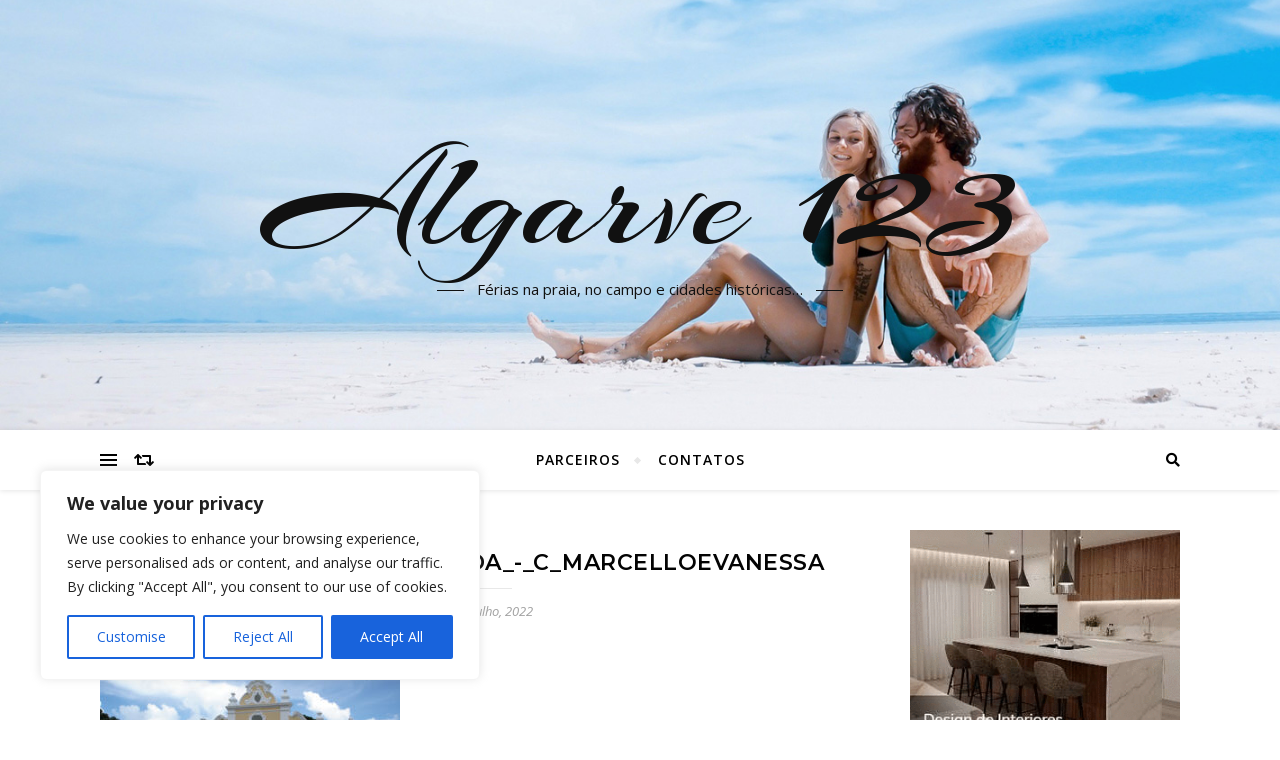

--- FILE ---
content_type: text/html; charset=utf-8
request_url: https://www.google.com/recaptcha/api2/anchor?ar=1&k=6Led0gohAAAAADdgaE2CqfWq8fq9GPI_GEDsgQm0&co=aHR0cHM6Ly9hbGdhcnZlMTIzLmNvbTo0NDM.&hl=en&v=PoyoqOPhxBO7pBk68S4YbpHZ&size=invisible&anchor-ms=20000&execute-ms=30000&cb=9scykvkwedyc
body_size: 48939
content:
<!DOCTYPE HTML><html dir="ltr" lang="en"><head><meta http-equiv="Content-Type" content="text/html; charset=UTF-8">
<meta http-equiv="X-UA-Compatible" content="IE=edge">
<title>reCAPTCHA</title>
<style type="text/css">
/* cyrillic-ext */
@font-face {
  font-family: 'Roboto';
  font-style: normal;
  font-weight: 400;
  font-stretch: 100%;
  src: url(//fonts.gstatic.com/s/roboto/v48/KFO7CnqEu92Fr1ME7kSn66aGLdTylUAMa3GUBHMdazTgWw.woff2) format('woff2');
  unicode-range: U+0460-052F, U+1C80-1C8A, U+20B4, U+2DE0-2DFF, U+A640-A69F, U+FE2E-FE2F;
}
/* cyrillic */
@font-face {
  font-family: 'Roboto';
  font-style: normal;
  font-weight: 400;
  font-stretch: 100%;
  src: url(//fonts.gstatic.com/s/roboto/v48/KFO7CnqEu92Fr1ME7kSn66aGLdTylUAMa3iUBHMdazTgWw.woff2) format('woff2');
  unicode-range: U+0301, U+0400-045F, U+0490-0491, U+04B0-04B1, U+2116;
}
/* greek-ext */
@font-face {
  font-family: 'Roboto';
  font-style: normal;
  font-weight: 400;
  font-stretch: 100%;
  src: url(//fonts.gstatic.com/s/roboto/v48/KFO7CnqEu92Fr1ME7kSn66aGLdTylUAMa3CUBHMdazTgWw.woff2) format('woff2');
  unicode-range: U+1F00-1FFF;
}
/* greek */
@font-face {
  font-family: 'Roboto';
  font-style: normal;
  font-weight: 400;
  font-stretch: 100%;
  src: url(//fonts.gstatic.com/s/roboto/v48/KFO7CnqEu92Fr1ME7kSn66aGLdTylUAMa3-UBHMdazTgWw.woff2) format('woff2');
  unicode-range: U+0370-0377, U+037A-037F, U+0384-038A, U+038C, U+038E-03A1, U+03A3-03FF;
}
/* math */
@font-face {
  font-family: 'Roboto';
  font-style: normal;
  font-weight: 400;
  font-stretch: 100%;
  src: url(//fonts.gstatic.com/s/roboto/v48/KFO7CnqEu92Fr1ME7kSn66aGLdTylUAMawCUBHMdazTgWw.woff2) format('woff2');
  unicode-range: U+0302-0303, U+0305, U+0307-0308, U+0310, U+0312, U+0315, U+031A, U+0326-0327, U+032C, U+032F-0330, U+0332-0333, U+0338, U+033A, U+0346, U+034D, U+0391-03A1, U+03A3-03A9, U+03B1-03C9, U+03D1, U+03D5-03D6, U+03F0-03F1, U+03F4-03F5, U+2016-2017, U+2034-2038, U+203C, U+2040, U+2043, U+2047, U+2050, U+2057, U+205F, U+2070-2071, U+2074-208E, U+2090-209C, U+20D0-20DC, U+20E1, U+20E5-20EF, U+2100-2112, U+2114-2115, U+2117-2121, U+2123-214F, U+2190, U+2192, U+2194-21AE, U+21B0-21E5, U+21F1-21F2, U+21F4-2211, U+2213-2214, U+2216-22FF, U+2308-230B, U+2310, U+2319, U+231C-2321, U+2336-237A, U+237C, U+2395, U+239B-23B7, U+23D0, U+23DC-23E1, U+2474-2475, U+25AF, U+25B3, U+25B7, U+25BD, U+25C1, U+25CA, U+25CC, U+25FB, U+266D-266F, U+27C0-27FF, U+2900-2AFF, U+2B0E-2B11, U+2B30-2B4C, U+2BFE, U+3030, U+FF5B, U+FF5D, U+1D400-1D7FF, U+1EE00-1EEFF;
}
/* symbols */
@font-face {
  font-family: 'Roboto';
  font-style: normal;
  font-weight: 400;
  font-stretch: 100%;
  src: url(//fonts.gstatic.com/s/roboto/v48/KFO7CnqEu92Fr1ME7kSn66aGLdTylUAMaxKUBHMdazTgWw.woff2) format('woff2');
  unicode-range: U+0001-000C, U+000E-001F, U+007F-009F, U+20DD-20E0, U+20E2-20E4, U+2150-218F, U+2190, U+2192, U+2194-2199, U+21AF, U+21E6-21F0, U+21F3, U+2218-2219, U+2299, U+22C4-22C6, U+2300-243F, U+2440-244A, U+2460-24FF, U+25A0-27BF, U+2800-28FF, U+2921-2922, U+2981, U+29BF, U+29EB, U+2B00-2BFF, U+4DC0-4DFF, U+FFF9-FFFB, U+10140-1018E, U+10190-1019C, U+101A0, U+101D0-101FD, U+102E0-102FB, U+10E60-10E7E, U+1D2C0-1D2D3, U+1D2E0-1D37F, U+1F000-1F0FF, U+1F100-1F1AD, U+1F1E6-1F1FF, U+1F30D-1F30F, U+1F315, U+1F31C, U+1F31E, U+1F320-1F32C, U+1F336, U+1F378, U+1F37D, U+1F382, U+1F393-1F39F, U+1F3A7-1F3A8, U+1F3AC-1F3AF, U+1F3C2, U+1F3C4-1F3C6, U+1F3CA-1F3CE, U+1F3D4-1F3E0, U+1F3ED, U+1F3F1-1F3F3, U+1F3F5-1F3F7, U+1F408, U+1F415, U+1F41F, U+1F426, U+1F43F, U+1F441-1F442, U+1F444, U+1F446-1F449, U+1F44C-1F44E, U+1F453, U+1F46A, U+1F47D, U+1F4A3, U+1F4B0, U+1F4B3, U+1F4B9, U+1F4BB, U+1F4BF, U+1F4C8-1F4CB, U+1F4D6, U+1F4DA, U+1F4DF, U+1F4E3-1F4E6, U+1F4EA-1F4ED, U+1F4F7, U+1F4F9-1F4FB, U+1F4FD-1F4FE, U+1F503, U+1F507-1F50B, U+1F50D, U+1F512-1F513, U+1F53E-1F54A, U+1F54F-1F5FA, U+1F610, U+1F650-1F67F, U+1F687, U+1F68D, U+1F691, U+1F694, U+1F698, U+1F6AD, U+1F6B2, U+1F6B9-1F6BA, U+1F6BC, U+1F6C6-1F6CF, U+1F6D3-1F6D7, U+1F6E0-1F6EA, U+1F6F0-1F6F3, U+1F6F7-1F6FC, U+1F700-1F7FF, U+1F800-1F80B, U+1F810-1F847, U+1F850-1F859, U+1F860-1F887, U+1F890-1F8AD, U+1F8B0-1F8BB, U+1F8C0-1F8C1, U+1F900-1F90B, U+1F93B, U+1F946, U+1F984, U+1F996, U+1F9E9, U+1FA00-1FA6F, U+1FA70-1FA7C, U+1FA80-1FA89, U+1FA8F-1FAC6, U+1FACE-1FADC, U+1FADF-1FAE9, U+1FAF0-1FAF8, U+1FB00-1FBFF;
}
/* vietnamese */
@font-face {
  font-family: 'Roboto';
  font-style: normal;
  font-weight: 400;
  font-stretch: 100%;
  src: url(//fonts.gstatic.com/s/roboto/v48/KFO7CnqEu92Fr1ME7kSn66aGLdTylUAMa3OUBHMdazTgWw.woff2) format('woff2');
  unicode-range: U+0102-0103, U+0110-0111, U+0128-0129, U+0168-0169, U+01A0-01A1, U+01AF-01B0, U+0300-0301, U+0303-0304, U+0308-0309, U+0323, U+0329, U+1EA0-1EF9, U+20AB;
}
/* latin-ext */
@font-face {
  font-family: 'Roboto';
  font-style: normal;
  font-weight: 400;
  font-stretch: 100%;
  src: url(//fonts.gstatic.com/s/roboto/v48/KFO7CnqEu92Fr1ME7kSn66aGLdTylUAMa3KUBHMdazTgWw.woff2) format('woff2');
  unicode-range: U+0100-02BA, U+02BD-02C5, U+02C7-02CC, U+02CE-02D7, U+02DD-02FF, U+0304, U+0308, U+0329, U+1D00-1DBF, U+1E00-1E9F, U+1EF2-1EFF, U+2020, U+20A0-20AB, U+20AD-20C0, U+2113, U+2C60-2C7F, U+A720-A7FF;
}
/* latin */
@font-face {
  font-family: 'Roboto';
  font-style: normal;
  font-weight: 400;
  font-stretch: 100%;
  src: url(//fonts.gstatic.com/s/roboto/v48/KFO7CnqEu92Fr1ME7kSn66aGLdTylUAMa3yUBHMdazQ.woff2) format('woff2');
  unicode-range: U+0000-00FF, U+0131, U+0152-0153, U+02BB-02BC, U+02C6, U+02DA, U+02DC, U+0304, U+0308, U+0329, U+2000-206F, U+20AC, U+2122, U+2191, U+2193, U+2212, U+2215, U+FEFF, U+FFFD;
}
/* cyrillic-ext */
@font-face {
  font-family: 'Roboto';
  font-style: normal;
  font-weight: 500;
  font-stretch: 100%;
  src: url(//fonts.gstatic.com/s/roboto/v48/KFO7CnqEu92Fr1ME7kSn66aGLdTylUAMa3GUBHMdazTgWw.woff2) format('woff2');
  unicode-range: U+0460-052F, U+1C80-1C8A, U+20B4, U+2DE0-2DFF, U+A640-A69F, U+FE2E-FE2F;
}
/* cyrillic */
@font-face {
  font-family: 'Roboto';
  font-style: normal;
  font-weight: 500;
  font-stretch: 100%;
  src: url(//fonts.gstatic.com/s/roboto/v48/KFO7CnqEu92Fr1ME7kSn66aGLdTylUAMa3iUBHMdazTgWw.woff2) format('woff2');
  unicode-range: U+0301, U+0400-045F, U+0490-0491, U+04B0-04B1, U+2116;
}
/* greek-ext */
@font-face {
  font-family: 'Roboto';
  font-style: normal;
  font-weight: 500;
  font-stretch: 100%;
  src: url(//fonts.gstatic.com/s/roboto/v48/KFO7CnqEu92Fr1ME7kSn66aGLdTylUAMa3CUBHMdazTgWw.woff2) format('woff2');
  unicode-range: U+1F00-1FFF;
}
/* greek */
@font-face {
  font-family: 'Roboto';
  font-style: normal;
  font-weight: 500;
  font-stretch: 100%;
  src: url(//fonts.gstatic.com/s/roboto/v48/KFO7CnqEu92Fr1ME7kSn66aGLdTylUAMa3-UBHMdazTgWw.woff2) format('woff2');
  unicode-range: U+0370-0377, U+037A-037F, U+0384-038A, U+038C, U+038E-03A1, U+03A3-03FF;
}
/* math */
@font-face {
  font-family: 'Roboto';
  font-style: normal;
  font-weight: 500;
  font-stretch: 100%;
  src: url(//fonts.gstatic.com/s/roboto/v48/KFO7CnqEu92Fr1ME7kSn66aGLdTylUAMawCUBHMdazTgWw.woff2) format('woff2');
  unicode-range: U+0302-0303, U+0305, U+0307-0308, U+0310, U+0312, U+0315, U+031A, U+0326-0327, U+032C, U+032F-0330, U+0332-0333, U+0338, U+033A, U+0346, U+034D, U+0391-03A1, U+03A3-03A9, U+03B1-03C9, U+03D1, U+03D5-03D6, U+03F0-03F1, U+03F4-03F5, U+2016-2017, U+2034-2038, U+203C, U+2040, U+2043, U+2047, U+2050, U+2057, U+205F, U+2070-2071, U+2074-208E, U+2090-209C, U+20D0-20DC, U+20E1, U+20E5-20EF, U+2100-2112, U+2114-2115, U+2117-2121, U+2123-214F, U+2190, U+2192, U+2194-21AE, U+21B0-21E5, U+21F1-21F2, U+21F4-2211, U+2213-2214, U+2216-22FF, U+2308-230B, U+2310, U+2319, U+231C-2321, U+2336-237A, U+237C, U+2395, U+239B-23B7, U+23D0, U+23DC-23E1, U+2474-2475, U+25AF, U+25B3, U+25B7, U+25BD, U+25C1, U+25CA, U+25CC, U+25FB, U+266D-266F, U+27C0-27FF, U+2900-2AFF, U+2B0E-2B11, U+2B30-2B4C, U+2BFE, U+3030, U+FF5B, U+FF5D, U+1D400-1D7FF, U+1EE00-1EEFF;
}
/* symbols */
@font-face {
  font-family: 'Roboto';
  font-style: normal;
  font-weight: 500;
  font-stretch: 100%;
  src: url(//fonts.gstatic.com/s/roboto/v48/KFO7CnqEu92Fr1ME7kSn66aGLdTylUAMaxKUBHMdazTgWw.woff2) format('woff2');
  unicode-range: U+0001-000C, U+000E-001F, U+007F-009F, U+20DD-20E0, U+20E2-20E4, U+2150-218F, U+2190, U+2192, U+2194-2199, U+21AF, U+21E6-21F0, U+21F3, U+2218-2219, U+2299, U+22C4-22C6, U+2300-243F, U+2440-244A, U+2460-24FF, U+25A0-27BF, U+2800-28FF, U+2921-2922, U+2981, U+29BF, U+29EB, U+2B00-2BFF, U+4DC0-4DFF, U+FFF9-FFFB, U+10140-1018E, U+10190-1019C, U+101A0, U+101D0-101FD, U+102E0-102FB, U+10E60-10E7E, U+1D2C0-1D2D3, U+1D2E0-1D37F, U+1F000-1F0FF, U+1F100-1F1AD, U+1F1E6-1F1FF, U+1F30D-1F30F, U+1F315, U+1F31C, U+1F31E, U+1F320-1F32C, U+1F336, U+1F378, U+1F37D, U+1F382, U+1F393-1F39F, U+1F3A7-1F3A8, U+1F3AC-1F3AF, U+1F3C2, U+1F3C4-1F3C6, U+1F3CA-1F3CE, U+1F3D4-1F3E0, U+1F3ED, U+1F3F1-1F3F3, U+1F3F5-1F3F7, U+1F408, U+1F415, U+1F41F, U+1F426, U+1F43F, U+1F441-1F442, U+1F444, U+1F446-1F449, U+1F44C-1F44E, U+1F453, U+1F46A, U+1F47D, U+1F4A3, U+1F4B0, U+1F4B3, U+1F4B9, U+1F4BB, U+1F4BF, U+1F4C8-1F4CB, U+1F4D6, U+1F4DA, U+1F4DF, U+1F4E3-1F4E6, U+1F4EA-1F4ED, U+1F4F7, U+1F4F9-1F4FB, U+1F4FD-1F4FE, U+1F503, U+1F507-1F50B, U+1F50D, U+1F512-1F513, U+1F53E-1F54A, U+1F54F-1F5FA, U+1F610, U+1F650-1F67F, U+1F687, U+1F68D, U+1F691, U+1F694, U+1F698, U+1F6AD, U+1F6B2, U+1F6B9-1F6BA, U+1F6BC, U+1F6C6-1F6CF, U+1F6D3-1F6D7, U+1F6E0-1F6EA, U+1F6F0-1F6F3, U+1F6F7-1F6FC, U+1F700-1F7FF, U+1F800-1F80B, U+1F810-1F847, U+1F850-1F859, U+1F860-1F887, U+1F890-1F8AD, U+1F8B0-1F8BB, U+1F8C0-1F8C1, U+1F900-1F90B, U+1F93B, U+1F946, U+1F984, U+1F996, U+1F9E9, U+1FA00-1FA6F, U+1FA70-1FA7C, U+1FA80-1FA89, U+1FA8F-1FAC6, U+1FACE-1FADC, U+1FADF-1FAE9, U+1FAF0-1FAF8, U+1FB00-1FBFF;
}
/* vietnamese */
@font-face {
  font-family: 'Roboto';
  font-style: normal;
  font-weight: 500;
  font-stretch: 100%;
  src: url(//fonts.gstatic.com/s/roboto/v48/KFO7CnqEu92Fr1ME7kSn66aGLdTylUAMa3OUBHMdazTgWw.woff2) format('woff2');
  unicode-range: U+0102-0103, U+0110-0111, U+0128-0129, U+0168-0169, U+01A0-01A1, U+01AF-01B0, U+0300-0301, U+0303-0304, U+0308-0309, U+0323, U+0329, U+1EA0-1EF9, U+20AB;
}
/* latin-ext */
@font-face {
  font-family: 'Roboto';
  font-style: normal;
  font-weight: 500;
  font-stretch: 100%;
  src: url(//fonts.gstatic.com/s/roboto/v48/KFO7CnqEu92Fr1ME7kSn66aGLdTylUAMa3KUBHMdazTgWw.woff2) format('woff2');
  unicode-range: U+0100-02BA, U+02BD-02C5, U+02C7-02CC, U+02CE-02D7, U+02DD-02FF, U+0304, U+0308, U+0329, U+1D00-1DBF, U+1E00-1E9F, U+1EF2-1EFF, U+2020, U+20A0-20AB, U+20AD-20C0, U+2113, U+2C60-2C7F, U+A720-A7FF;
}
/* latin */
@font-face {
  font-family: 'Roboto';
  font-style: normal;
  font-weight: 500;
  font-stretch: 100%;
  src: url(//fonts.gstatic.com/s/roboto/v48/KFO7CnqEu92Fr1ME7kSn66aGLdTylUAMa3yUBHMdazQ.woff2) format('woff2');
  unicode-range: U+0000-00FF, U+0131, U+0152-0153, U+02BB-02BC, U+02C6, U+02DA, U+02DC, U+0304, U+0308, U+0329, U+2000-206F, U+20AC, U+2122, U+2191, U+2193, U+2212, U+2215, U+FEFF, U+FFFD;
}
/* cyrillic-ext */
@font-face {
  font-family: 'Roboto';
  font-style: normal;
  font-weight: 900;
  font-stretch: 100%;
  src: url(//fonts.gstatic.com/s/roboto/v48/KFO7CnqEu92Fr1ME7kSn66aGLdTylUAMa3GUBHMdazTgWw.woff2) format('woff2');
  unicode-range: U+0460-052F, U+1C80-1C8A, U+20B4, U+2DE0-2DFF, U+A640-A69F, U+FE2E-FE2F;
}
/* cyrillic */
@font-face {
  font-family: 'Roboto';
  font-style: normal;
  font-weight: 900;
  font-stretch: 100%;
  src: url(//fonts.gstatic.com/s/roboto/v48/KFO7CnqEu92Fr1ME7kSn66aGLdTylUAMa3iUBHMdazTgWw.woff2) format('woff2');
  unicode-range: U+0301, U+0400-045F, U+0490-0491, U+04B0-04B1, U+2116;
}
/* greek-ext */
@font-face {
  font-family: 'Roboto';
  font-style: normal;
  font-weight: 900;
  font-stretch: 100%;
  src: url(//fonts.gstatic.com/s/roboto/v48/KFO7CnqEu92Fr1ME7kSn66aGLdTylUAMa3CUBHMdazTgWw.woff2) format('woff2');
  unicode-range: U+1F00-1FFF;
}
/* greek */
@font-face {
  font-family: 'Roboto';
  font-style: normal;
  font-weight: 900;
  font-stretch: 100%;
  src: url(//fonts.gstatic.com/s/roboto/v48/KFO7CnqEu92Fr1ME7kSn66aGLdTylUAMa3-UBHMdazTgWw.woff2) format('woff2');
  unicode-range: U+0370-0377, U+037A-037F, U+0384-038A, U+038C, U+038E-03A1, U+03A3-03FF;
}
/* math */
@font-face {
  font-family: 'Roboto';
  font-style: normal;
  font-weight: 900;
  font-stretch: 100%;
  src: url(//fonts.gstatic.com/s/roboto/v48/KFO7CnqEu92Fr1ME7kSn66aGLdTylUAMawCUBHMdazTgWw.woff2) format('woff2');
  unicode-range: U+0302-0303, U+0305, U+0307-0308, U+0310, U+0312, U+0315, U+031A, U+0326-0327, U+032C, U+032F-0330, U+0332-0333, U+0338, U+033A, U+0346, U+034D, U+0391-03A1, U+03A3-03A9, U+03B1-03C9, U+03D1, U+03D5-03D6, U+03F0-03F1, U+03F4-03F5, U+2016-2017, U+2034-2038, U+203C, U+2040, U+2043, U+2047, U+2050, U+2057, U+205F, U+2070-2071, U+2074-208E, U+2090-209C, U+20D0-20DC, U+20E1, U+20E5-20EF, U+2100-2112, U+2114-2115, U+2117-2121, U+2123-214F, U+2190, U+2192, U+2194-21AE, U+21B0-21E5, U+21F1-21F2, U+21F4-2211, U+2213-2214, U+2216-22FF, U+2308-230B, U+2310, U+2319, U+231C-2321, U+2336-237A, U+237C, U+2395, U+239B-23B7, U+23D0, U+23DC-23E1, U+2474-2475, U+25AF, U+25B3, U+25B7, U+25BD, U+25C1, U+25CA, U+25CC, U+25FB, U+266D-266F, U+27C0-27FF, U+2900-2AFF, U+2B0E-2B11, U+2B30-2B4C, U+2BFE, U+3030, U+FF5B, U+FF5D, U+1D400-1D7FF, U+1EE00-1EEFF;
}
/* symbols */
@font-face {
  font-family: 'Roboto';
  font-style: normal;
  font-weight: 900;
  font-stretch: 100%;
  src: url(//fonts.gstatic.com/s/roboto/v48/KFO7CnqEu92Fr1ME7kSn66aGLdTylUAMaxKUBHMdazTgWw.woff2) format('woff2');
  unicode-range: U+0001-000C, U+000E-001F, U+007F-009F, U+20DD-20E0, U+20E2-20E4, U+2150-218F, U+2190, U+2192, U+2194-2199, U+21AF, U+21E6-21F0, U+21F3, U+2218-2219, U+2299, U+22C4-22C6, U+2300-243F, U+2440-244A, U+2460-24FF, U+25A0-27BF, U+2800-28FF, U+2921-2922, U+2981, U+29BF, U+29EB, U+2B00-2BFF, U+4DC0-4DFF, U+FFF9-FFFB, U+10140-1018E, U+10190-1019C, U+101A0, U+101D0-101FD, U+102E0-102FB, U+10E60-10E7E, U+1D2C0-1D2D3, U+1D2E0-1D37F, U+1F000-1F0FF, U+1F100-1F1AD, U+1F1E6-1F1FF, U+1F30D-1F30F, U+1F315, U+1F31C, U+1F31E, U+1F320-1F32C, U+1F336, U+1F378, U+1F37D, U+1F382, U+1F393-1F39F, U+1F3A7-1F3A8, U+1F3AC-1F3AF, U+1F3C2, U+1F3C4-1F3C6, U+1F3CA-1F3CE, U+1F3D4-1F3E0, U+1F3ED, U+1F3F1-1F3F3, U+1F3F5-1F3F7, U+1F408, U+1F415, U+1F41F, U+1F426, U+1F43F, U+1F441-1F442, U+1F444, U+1F446-1F449, U+1F44C-1F44E, U+1F453, U+1F46A, U+1F47D, U+1F4A3, U+1F4B0, U+1F4B3, U+1F4B9, U+1F4BB, U+1F4BF, U+1F4C8-1F4CB, U+1F4D6, U+1F4DA, U+1F4DF, U+1F4E3-1F4E6, U+1F4EA-1F4ED, U+1F4F7, U+1F4F9-1F4FB, U+1F4FD-1F4FE, U+1F503, U+1F507-1F50B, U+1F50D, U+1F512-1F513, U+1F53E-1F54A, U+1F54F-1F5FA, U+1F610, U+1F650-1F67F, U+1F687, U+1F68D, U+1F691, U+1F694, U+1F698, U+1F6AD, U+1F6B2, U+1F6B9-1F6BA, U+1F6BC, U+1F6C6-1F6CF, U+1F6D3-1F6D7, U+1F6E0-1F6EA, U+1F6F0-1F6F3, U+1F6F7-1F6FC, U+1F700-1F7FF, U+1F800-1F80B, U+1F810-1F847, U+1F850-1F859, U+1F860-1F887, U+1F890-1F8AD, U+1F8B0-1F8BB, U+1F8C0-1F8C1, U+1F900-1F90B, U+1F93B, U+1F946, U+1F984, U+1F996, U+1F9E9, U+1FA00-1FA6F, U+1FA70-1FA7C, U+1FA80-1FA89, U+1FA8F-1FAC6, U+1FACE-1FADC, U+1FADF-1FAE9, U+1FAF0-1FAF8, U+1FB00-1FBFF;
}
/* vietnamese */
@font-face {
  font-family: 'Roboto';
  font-style: normal;
  font-weight: 900;
  font-stretch: 100%;
  src: url(//fonts.gstatic.com/s/roboto/v48/KFO7CnqEu92Fr1ME7kSn66aGLdTylUAMa3OUBHMdazTgWw.woff2) format('woff2');
  unicode-range: U+0102-0103, U+0110-0111, U+0128-0129, U+0168-0169, U+01A0-01A1, U+01AF-01B0, U+0300-0301, U+0303-0304, U+0308-0309, U+0323, U+0329, U+1EA0-1EF9, U+20AB;
}
/* latin-ext */
@font-face {
  font-family: 'Roboto';
  font-style: normal;
  font-weight: 900;
  font-stretch: 100%;
  src: url(//fonts.gstatic.com/s/roboto/v48/KFO7CnqEu92Fr1ME7kSn66aGLdTylUAMa3KUBHMdazTgWw.woff2) format('woff2');
  unicode-range: U+0100-02BA, U+02BD-02C5, U+02C7-02CC, U+02CE-02D7, U+02DD-02FF, U+0304, U+0308, U+0329, U+1D00-1DBF, U+1E00-1E9F, U+1EF2-1EFF, U+2020, U+20A0-20AB, U+20AD-20C0, U+2113, U+2C60-2C7F, U+A720-A7FF;
}
/* latin */
@font-face {
  font-family: 'Roboto';
  font-style: normal;
  font-weight: 900;
  font-stretch: 100%;
  src: url(//fonts.gstatic.com/s/roboto/v48/KFO7CnqEu92Fr1ME7kSn66aGLdTylUAMa3yUBHMdazQ.woff2) format('woff2');
  unicode-range: U+0000-00FF, U+0131, U+0152-0153, U+02BB-02BC, U+02C6, U+02DA, U+02DC, U+0304, U+0308, U+0329, U+2000-206F, U+20AC, U+2122, U+2191, U+2193, U+2212, U+2215, U+FEFF, U+FFFD;
}

</style>
<link rel="stylesheet" type="text/css" href="https://www.gstatic.com/recaptcha/releases/PoyoqOPhxBO7pBk68S4YbpHZ/styles__ltr.css">
<script nonce="DdnmCHLqi9pIHBGMpZiZKA" type="text/javascript">window['__recaptcha_api'] = 'https://www.google.com/recaptcha/api2/';</script>
<script type="text/javascript" src="https://www.gstatic.com/recaptcha/releases/PoyoqOPhxBO7pBk68S4YbpHZ/recaptcha__en.js" nonce="DdnmCHLqi9pIHBGMpZiZKA">
      
    </script></head>
<body><div id="rc-anchor-alert" class="rc-anchor-alert"></div>
<input type="hidden" id="recaptcha-token" value="[base64]">
<script type="text/javascript" nonce="DdnmCHLqi9pIHBGMpZiZKA">
      recaptcha.anchor.Main.init("[\x22ainput\x22,[\x22bgdata\x22,\x22\x22,\[base64]/[base64]/[base64]/KE4oMTI0LHYsdi5HKSxMWihsLHYpKTpOKDEyNCx2LGwpLFYpLHYpLFQpKSxGKDE3MSx2KX0scjc9ZnVuY3Rpb24obCl7cmV0dXJuIGx9LEM9ZnVuY3Rpb24obCxWLHYpe04odixsLFYpLFZbYWtdPTI3OTZ9LG49ZnVuY3Rpb24obCxWKXtWLlg9KChWLlg/[base64]/[base64]/[base64]/[base64]/[base64]/[base64]/[base64]/[base64]/[base64]/[base64]/[base64]\\u003d\x22,\[base64]\\u003d\\u003d\x22,\x22wrfCqsO2w6vCg8KQw6PCjMK5eVjDucOcwrHDgMO7A2czw5ZYHBZTH8OBLMOOYMK/[base64]/DqMKkwpXCkcOlMjjCvMKDw5LDnmYFwpvCsWHDn8OhQcKHwrLCs8KQZz/DglPCucKyNMKmwrzCqG5Cw6LCs8ODw5lrD8KxNV/CusKZRUN7w6fClAZISsOawoFWRcKew6ZYwpg9w5YSwoodasKvw4DCuMKPwrrDpcKlME3DlWbDjUHCky9RwqDCnhM6acK0w5t6bcKGHT8pJC5SBMOYwqLDmsK2w5/CpcKwWsOTBX0xAcKWeHsuwpXDnsOcw7jCusOnw7wkw6BfJsO7wofDjgnDuWcQw7Fww61RwqvCiEUeAW5Bwp5Vw4nCq8KEZUcMaMO2w6UQBGBUwq9hw5U1M0k2wr7CpE/Dp3QAV8KGZhfCqsO1PHpiPnnDk8OKwqvCtwoUXsOYw7rCtzFYMUnDqwXDi28rwrRpMsKRw7fCr8KLCSwiw5LCoyrCngN0wrQbw4LCul86fhctwqzCgMK4IcKCEjfCr1TDjsKowqLDnH5LdsKUdXzDqz7CqcO9wp5KWD/CiMKZcxQkOxTDl8O6wrh3w4LDssOzw7TCvcOCwonCuiPCpm0tD0pxw67Cq8OCMS3Dj8Olwot9wpfDjMOVwpDCgsOJw5zCo8Onwo/CtcKRGMOffcKrwpzCplNkw77ClAEudsOqMh02L8O6w59cwphww5fDssO2M1p2wogGdsOZwpBMw6TCoVHCk2LCpUYEwpnCiHJdw5leBlnCrV3DtsOHIcOLeCAxd8KgX8OvPX3DqA/CqcKreArDvcO4wrbCvS0CXsO+ZcOdw74zd8OZw4vCtB0Xw6rChsOOHT3DrRzCmcK3w5XDnjHDmFUsXcKEKC7Dh1TCqsOaw6M+fcKIUwsmScKUw4fChyLDicKMGMOUw6PDs8KfwosBZi/CoHnDlT4Rw69hwq7DgMKow5nCpcK+w7bDnBh+ZcKkZ0QiflrDqXEcwoXDtXfChFLCi8ODwqpyw4k/CMKGdMO0eMK8w7lCUg7DnsKhw4tLSMOZWQDCusKIwqTDoMOmdwDCpjQiVMK7w6nCvmfCv3zCpwHCssKNDcOaw4t2HsOeaAAQGsOXw7vDlcK8woZmam/DhMOiw7/CvX7DgSfDpEc0MsOUVcOWwoXCksOWwpDDlQfDqMKTfsKOEEvDncKwwpVZeEjDgBDDjcKDfgV6w4BNw6lcw51Qw6DCtsOeYMOnw5TDvMOtWxknwr8qw4Ihc8OaD3F7wp5cwofCpcOAcQZGIcOvwpnCt8OJwpDChUkMLsO/JsK+dwA5e0vCpVgzw5vDk8OdwoHCn8KSw6jDk8Kcwqo1wpXDhzwAwqUOMx5lacKvw7vDqjrCiQnCk3FZw4LCp8O5NGzCvA50c3jCmHbDp2gGwq03w6vDq8Kww6nCqH7Dm8KGw53CmsOTw6BmK8OiM8OTOAZaZlY/QcKWw6VYw4Z5wqw0w44Jw6pPwqsjw5nDgcOfEjBowqV2VRnDjsKvL8K6wqbCmsKUB8OJLT3DqjXChMKQVgfCmcKrwrPCisOqV8OmQsOBCsKuHjHDmcKkZilowrNHO8Ogw7sCwo/[base64]/[base64]/CuRFzwp/DjcOlw43ClmpZOAQRw6zDtWTDr3AJPylPaMKYwoA3VMOkw4jDiy0wGsO2wrPClcKGZcO5F8Opwq1gUcOAKDoWZMOAw5XCicKvwq9Nw6Y9aljCgAzDoMKkw6nDq8OSDRFXbkw5P3PDhVfCrDnDuhp6wqHCrF/ClAPCssK8w6U8wrYOFWFrA8O8w5jDoS4kwojCiQVGwpnCnUMrw4ogw6ddw49cwrLCnMOJCMO0wrNxQ0hNw6bDrlrCr8KbYHplwovCkikVNsKpHw8nNBpjMMO/[base64]/w7zCv8OXMsK5w4jDjS3CvF/CtWQBAcKgBHAxw7/Dn19AS8K8w6XCqVbDqH8wwot0wosFJXfCqXbDn0fDgwnDtV7CkiTCgMKhw5ExwqwOwoXClG9Xw75RwpXChyLCgMK3w4HChcOcRsOtw75TTFstwpHCt8OZwoIxw5rDrcOMOgzCvFPDnUDCosKmTMODwplDw452woZww7s9w40+w4LDmcKBLsOhwo/Dv8KSccKYccKmP8KGA8OZw57CqXNJwr0awp59wqPDqmXCvEjCtTbCm2HDnAjDmS8oJx8EwpLCnkzDmMO2Vm0HPjjCssK+aHzCtiLDoAnDpsKTwo7DksK5FknDsj01wqsyw5hOw7Jhwr5SGcKPChpTAVXCvcKdw6diw70/CMOSwolcw7jDrkXClsKsdcOew4LCnsKzMMK7wpTCvsOiXcOXZsKTw6rDtcOpwqYWw6U+wq7DvkgawpzCtQvDq8Kkw6ZYw5PDm8OTUH/CucK1FxfDnn7CpMKJSi/[base64]/CgcOVw70zHTnDkk1EwpQiw6swaRjDrcO3w5BELGnCmMKETzLDr00XwqbCi2DCjBPDrD8rw73DojfDnEZ7Bn83w5TDiS7DhcKYVS81W8OlHgXChcOLwrrCtS/CpcKFAHBrw40VwrtJeXXCvRXDssKWw6U9wrfCoinDsj5YwobDmwZjFVA+wpgnw4rDrcOpw4oew5pDPcOJSXlcDQdZZFXCl8Kuw6Y/wqYmw7jDtsKwNcKMX8K1AH/CqXLCtcOAXyQXK05ow71aFWjDrMKMfsKZw7DDr1DDjsOYwqrDg8Kqw4/CqH/[base64]/Cq1bDtMKDwodGNcO7IFHCrhPCmcO0wp3Cj8OeRBvCr8OSNx3Cui0sQsOTw7DCvsKHw7pTHBIOeRHCp8KCw6AhU8O8HQ3DicKPcU/Cv8OcwqJgTMKFQMOxdcKBCMKpwoZ5wojCtDgNwoRrw5XDl0thw73ClTk/[base64]/wr/CowI+cX7CnMOcc8KTwqcJwq3CtBNeCsOJYcKSfnfDnREeFzzDlxfCvsOVwqMxUsKrVMK9w4lII8KiGMK+w4PCu3zDksO1w6YMP8K2SxltBsOzw5bDpMO4w4jCu3Vuw4hdwovCn14IPhhcw43DgRHDpnFKNCUKMhxcw7nDlUZ+DxZxZcKnw6MSw5/CiMOXRcO/woBeIMKNHMOTaUlrwrLDuSvDvMO8wpDCikvCvVnDogFIVS8mOD52E8Kuwr5JwpFdDTcMw7/CpThCw7DCtzxpwpUkKUjCiFAyw4bClsK9w4xCDHHCokLDssKPO8KmwrHDjk5uI8Kkwp/DlcKwC0gqwozCiMO+YcOPw4TDvTnDkhcYfcKlw6vDisOvI8OEwrkLwoYaI1rDtcKsexw/eTjCr3LDqMKlw6zCnMObw5zCu8ODasK7wo/CpQPDkwrCmDFYw7vCssKGQsOqUsKbFX4rwoUbwpI+TiHDijpMw6bCr3TCu1BHwobDmw/Dp0BCw6fDo2New5Y6w5jDmTjCoRQxw6LCmERxPlt3LnrCmWIuKsK9DwbCr8O8GMOhwrJzTsKRwqDCvsKDw5nCkibDnX1/CmEnbyd8w6DDrRxVdRPCu2xDwp7CucOUw5NCScOPwpbDrkYBCsKiRG7CikHChx0qwrvCusO9O09CwprDuQnCssKOJMKrw5BKwr1Gw5gSc8OsHcK7w5/DnsK5PBVdwozDqcKiw74sVcOlw5jCkADDm8Opw6cXw6/[base64]/CsMO6SmPDh8OzPFLDqSZSSUNCwo0swq4Uw6fCg8KkwoHCmcKhwqgbZhzDk0Quw4nCgsKVTxVQw7paw7tmw5jCmsK+w6rDs8OpPTRUwqlrwqRFfgfCqcK5wrU4wqh/woFpQDTDlcKZCAINEzPCnsKjN8OnwobDgsO5Q8Knw5AJJMK9wr40wozCt8K6cEFawq8Hw516wrUUwr3CpcKub8KBw5Nkf17Dp14Bw7JPLBYFwrFzw4bDqsOnwpjDssKQw6QBwqdSC0PDhMKiwo/DqkzCrMO7SsKuw47ClcK1ecKwD8KucCjDscKXaS7DgMKLMMOCdjrCtsODcMOkw7xXQ8OHw5/Cgm5TwpkHYRM2wprDqSfDvcOtwrbCgsKtDBk1w5TDvcOEwo3DpiPDpzRWwrcuU8O9XcOBwpLCksKEwrnDlnbCusO8LsKHJ8KTwpPDo2VCSk11VcK7f8KGGcKNwqjCjMOOw6oDw6Byw6bChAgGwrfCs2XDhV3CvFPCo0IDw5PDhcKAEcKWwoNzRwonwr3CqsK+KU/Cu1ZIwpE+w5ZgY8KDdBYMfMK0NT3DqRt4wqsKwo3Du8OHTsKbIMOiwqJ3w7PCjsKNYcKxYsKfTcK8PHkrwp/DpcKgCQLCo2PDrMKaRXQZcxIwExjCnsOTCcOCw4V2FcK4w4xoQmHDuAHDt2rDhVzCscOidDnDrMObOcKrwrwiScKIHgvCqsKoNyQ1dMK7J2pMw5lzfsK8dCvCkMOawoXCnllFA8KTdTkWwow6w5nCgsO6MMKGWcKIw65Cw5bCk8OHw4/CpCVFX8O3wqVnwrzDjVomw6HCiiHCuMKvwoIjwo3DuRjDqjdPw4F2CsKDw63ClkHDsMK/[base64]/YE91wrvCiMOkw7Eyw4M6w7NZwrvDghQKU33CjFERfMKYGcKhwpXCvjnCkRrDvyNldsKMwqN7JhXCmsOWwr7CnzLDh8KPw4jCik97WHvDnibDpcO0wrtOw5LDsmlVwqLCuVAJw5fCmFEoKMOHQ8KbE8OFwqJzwq3Co8OKCEbClEvDmw7DjB/Ds0XCh0PDvxLDr8KjQcKtZcKRRcKMB2jCu0Qfw6zCm2koMHocKyHDkmPCqDrDtcKQSmJnwrp0wq0Dw5jDusKHfUEMwq3CgMK5wqPClcKOwrLDksOZUl/CmxwbNMKUwpnDjhoKw6FPSDbCmwVSwqXCs8KQdUrDucKNNsKDw7/[base64]/[base64]/CthfDsDE/[base64]/CrMOpwpvDulIsM8O+w58tw7czw4kOZkRCIwgTwp/DiABOI8OQwqwTwqM4wp7CgMKow6/DtW0/[base64]/DgcKNM8ONwr1Pw7/Djw0Ew6gGaMKgwqTCtcO2ZMO/amrCk0MrcSBKECLDgTTClMK0fXg2wpXDtXh5wpvDv8Kowq3Dp8O7AlXDuw/DqUrCrGpSJsKEdj56w7HCosKZIMKGKycxFMKlwqJQwp3DtsOfS8K/VxLDgxPCg8KPNsOyM8Kkw5gXw57ChzAiXMONw68VwqRBwolcw7xvw7UVwrvCucKlX3DDnlJ+aBXCpXnCpzFocA8Cw5ENw6vDncO3wqgwdsOtLg1cHsOVCsKeYsKmwqJAwpJRA8OzLUVJwrnCocOfwpPDlidPH0nClgc9CsKsd0/[base64]/CtMO8FcOxw5d1IHHChhhcUzjDmEhEw5ZpwrvDgTUuw4IxfsKCDl4qQsOaw4sUwpJjVQpGAcOxw5MQGMKJYcKDUcOpeS/CmsOdw650w57Du8Ozw4/DhcO1ZC7ChMK3BcOYAMOcHjnDsHzDsMOEw7/CjcO3w4lMwqTDpsOlw4vCl8ONfFhDOcK1woNKw6jDhVYiYSPDkWwKRsOOw7DDtsOUw7BpQcKSEsONasKUw4jCiwIKBcOFw4jDvnfDoMOVTAQGwqLDszYBGsKoXk3CtsKbw6sqwpMPwrnDiAB1w4LDlMOFw5rDjENCwpDCk8OfJ0Bgwp7CpcKydsK/[base64]/DrnNbwpPCowTChiwJIE/[base64]/wr/CgMO1wqtWw4DDmmzCjHvCtxxmGMKoPBFICcKgAcK3wqvDnsK3ag1+w4jDpMKzwrxgw6nDt8KCYH/CusKrRhzDpEU/wqAXasKifVV4w4QxwrU9wrDDqjrCpAtyw7vDssK6w5JUcsOVwo/DlMK2wp7Dt3/CjwhRdTvDvcOieiEQwrsfwr8Gw6nCoyttIsKLZkoCe3PCiMKJw7TDkExTwrcOfEQuLhF6w7xOD28ww7ISwqtJcUBSw6nDk8Kjw6vCpsKWwoR0CsOAwoLClMK/FiTDugjDmcOZRsO5XMOUwrXDu8Kcc1xtKH7DiFIsNcK9bsKAOT0+CWFNwqxuwo3Dk8OiPTg/M8OFwqrDnMOkBcO5wpjDoMK7GUXDk0B0w5cCJF51wpl/w73DvsKoOcK5Txc6a8KDwokRZVcKbWLDksOdw5QRw5XCkTvDgA06Snh4wqVdwq3Dr8Kjwr4zwonCgTHCr8OhLsOAw7XDjsO5ACnDvD3DjMOMwqpvQiYdwoYOwqx0w4PCs0HDtzMHIMOdMwZywq7Cpx/CjsOtDcKFVMOsPsKCw47DlMKYw5BUAS9uw43Dt8OMwrfDkcKmwrULWMKTW8O5w4hjwqXDtX3CscKBw6PCn1zDiH1mKy/DmcK/w41Jw6rDhlzCgMO5QsKTGcKaw4HDqsKnw7BewpnCmhbCqMKqw5jCoGHChsOsIMOyS8OnUhHDt8KiQMK0ZWdewpAdw6PDsGLCjsOrw65iw6EOVywpwr3DgsOHwrzDiMOZwrfCjcOYwrMew5tQGcKlE8OAw6/CtMOkw73DmMKtwqE1w5LDuzJeW2cIdMOIw7lqw4XDtjbDq1jDqsOdworDmTnCpMOBwqhVw4rDhjLDuT0Jw5sJH8K+LsKmf1PDisKNwrkOPcKUXxE4d8Kbwoh0w4rCsl7DlcOOw5gID3wIw6k5e2xnw4R7XMOkPkvDv8KtZUbCh8KUCcKXAhnCti/[base64]/CtRonWMOswoYiwqzDixsYw73DnAZfesOtYsOMKcOgFMKANG7DinJkwojCvGfDsW9OGMK0w5E3w4/Dq8KVW8KPA1bDtsOCVsOSaMK4w5PDlMKnFzpdc8Kqw4bCl0HDiGQmwqZsF8KawqvDt8OmETVdR8Kfw7fCrUMKQ8Oyw73Cv3LCq8OswpR5IiRWwrbDnTXCmMOIw6FiwqjDqsKhwonDom1wWmrCs8K/[base64]/BcOeRsOpahpuE3Itwr8gO8K1w57CiVEGw64Ew7DDusKTQcKaw4UJw4jDnQ/[base64]/[base64]/[base64]/CgcKPwoFLwq3DkzJpw4MvwqzCo0/Cnl3DocKkw7rCpCPDs8K2wofCqcOYwpMbw7LCtDtOShN1wqZSScKNYsKgOcOlwpVTawLCqlXDjgvDi8KrJB/DqsK8wpbCtiAYwrzCgMOWAzfCsE5VT8KgNhrDkmQ9MXJ5BMOPIE85a0fDp2nDrW/DlcOJw7zCs8OaS8OHc1fDksKxaGJSHMOdw7hvBF/DnWlFAsKQw5LCpMOEXcO9wq7Cr0TDusOOw7s8wojCugjDt8OzwpdKwq0lw5zDp8K7OMOTw7oiwq/Cj1bDiBY7w6/DpwzDoArDkcOcDMKrZ8OwBUBSwqBXwrc7wqvDrRNvVQwrwphsKcOzBlkFwrzCs31fBTfCvsKzZsObwqNpw47Cq8OTK8ODw6LDu8K5ci/DvsORQsOIwqfCrWtUwo5pw6PDiMK5O01NwonDmCUiw7DDq3fCq0kJSXDCoMKiw5bClxFUwpLDssKXNwNjw5HDtmgBwqrColkow53CnsOKScKBw5MIw70qQ8OpEDHDvMKKbcOZSBXDj1ZmD2Z3GVzDtlV4E1TDl8OFEXwlw4VnwpsqAl0QBMOww7DCiFXCkcOjTh/CpcKkBjEMwo9AwpAwD8OsbcOiw6kMwoTCqMO7w5sBwr5TwrMeMxnDgCjCkMKyInBXw7/Clw3Cm8KBwrQ8IMOpw6TChnENUMKBInPCoMKDDsOYw75gwqRvwp5zw6s8E8OnBT9OwqFGw7nClMO6F3EIw43Do3EAH8Oiw53CmMObwq0PdUzDmcKaScOiNQXDpBLDo2/DrsKUOSTDoCPCv23Dn8KKwoTCnW0jDlMUbQQ9VsKBUMKIwoPCpl7DimgkwpvCnz5qL0PDugXDl8KCwoXCmnRBRcOhwqkHw7xCwqXDusKgw7xGZ8OBJXYhwrV9wprClMKCenMOHCBAw5xBwoBYwp/CgWbDsMKLwq11f8K7wq/[base64]/wqHCsMK5RMKGSsKKdcORwq/Ci8O5w4olwrEHw6/CuXfCqTM/QGVdw7IPw6XCnSt5c0ptTQduw7YsTVsOFMKdwoXDnjnCnDpWDMOEw4snw58SwpvCucOzwrMkd03DrsOxVHPCvUFQw5sUwoDDnMK9ZcKqwrUqw7/CihlVCcOlwpvDhF/DqUfDk8K6w59cwqxLK1ZnwqDDqMK7w6XChRxtw7LDgMKewqcAcEttwpbDg1/Cpy1Fw47DuCLDtxZxw4TCngPCoEcvw7XCpz3Ds8OJNcO/dsOgwqnDoD/Cg8OVOMO4f1xvwoTDn0DCgsKewrTDt8KnZ8Ouw5LCvHNqSsKGwpjDmcOcY8Ofw7TDsMOnRMOQw6phw7xcMQYRY8O5IMKdwqN0wo88wpZOX0t8fGrDixDDocKjwrwyw6hTwr3DnGRDDHTCiwwVHcKVNXtTAMKbNMKFwqLCh8OFw7bDgGsGY8O/wq7DocOHSQjCuTgiwpzDm8O7AsOMCxM4w4HDlj1hBwQmwqs0wr1bbcOeN8KKRTLDnsK7I3bCj8OwXWnCgMOAPBx5IDc0XMKEwrQmMUluwpFTChzDlWssIgJZU340ZDnDqsOAwrjChcO2UcOeJm/CnhHDlMKrUcKTw67DiBAAADwnw7vDhcOiSEnDmMKpw5cMYMKZw4oDwrbDtBPCtcO4OVxFFnV4ZcK/H3Iiw5nDkC/DrDLDn3HCiMK4wpjDnVgPDh8Pw7/[base64]/CnzdFw6DChTnCj0VIw5fCiHwYKMOzw5/CkSDDhx1ywqc9w7DCmsKPw4RtS2JUD8OsAMOjCsORwrscw4HCi8KowpswSAFNL8K1WQ4ZBCM5wqDDjWvCrSFoMC0Gw7PDnAhJw7fDjHxYwrTDlGPDlcKwJcOvOlZIwpLCrsOlw6XDvcOCw6LDpcOcwpHDn8KZw4fDtUbDl2YFw492wp/DuEnDvsKQDFYobCorw6FTJ3h/w5I0LsOtM2xWVyrCgMKew6PDpsKvwqV0w5tdwqJjWWjCmyXCtsK5QWE8wogNB8OdVcKMwqpkYcKrwpYOw5p9B2cDw686w5oZdsODDT3CszXDkQZEw73DqsKYwp3CmcO7w5TDkh/[base64]/XgvCt8Kmwq9qCkYVb0EjRyTDn8Ozw47Ck1XCl8OYSMOCw70fwpcudsOgwoF0wqPCm8KGGsOzw5tNwrhKZsKmP8K2w6ErNsKCE8O8wplOwoInTHNBVlY/ccKlwqXDrgTCmFc/CVvDmcKAwqnDicOvwrjDlsKGIS8Jw6gjC8OwNV/DjcK1w4dNw6XCm8O3EsOpwqnClGERwpfCgsODw4R5BDxlw5fDocKRXyBCWnbDuMKIwpHCiThOMsKtwp/[base64]/DgsOiOkgdw5hwJMKlKsOVwrA6SFXCtUMMVcK0VzLDs8O3NsODwolaPsO1w4DDhD0Vw4gFw7x7VMKlFTXCrsOHMsKiwrnDkcOuwqg5RG/CvH7Dni83wrZVw7/Cs8KOTm/Dn8ORE2XDnsO1RMKHHQ3Cmh9Dw78QwrLDphB/EcOKHj82wrwLLsOfwrHDtkfDinHCrCHCnMOswq7DjMKfXcOEcFghw6hNYEdrZ8OVW3/CpcKtCcKrw5I/GTTDkyctUl/Dm8Ksw5UgSsKVQC9WwrJwwpcUwrVZw7zCllbCvMKtJws1asObWcOXWMKBaWZTwrrDuWIhw5MiaFPCjcOrwp0HQldXw7k+w4fCrsKUIMKULgQYX3PCt8K1SsKqbMOifFEkBmjDicKCScOzw7jDmCvDiF9UZn7DjgxOZSkIwpLCjiXDjkLDtX3CmcK/wo7DksOrRcOnBcOMwqBSbUlYcsK4w5rCjcKkbsOGcHBicMKMw5dHwqLCsXlYwrHCqMKywpQowqZ1woPCsC7DpxvDkmrClsKVUcKiVRJLwq/DnUHDsxEiYkXChwLCpMOswrnDjsOkQGRAwq/DhsKrMV7ClMOzw7FSw5FCJ8KREMOKOcKKwqdTBcOYw414w7nDqHNPABBTCcOvw6lvHMOxbRoMNHIlf8OrTcKgwrMAw58twpdzX8OBKsOKE8O0UGfCjDBaw6Bqw77CnsK1aT5neMO4wq4cb3nDqG/DoADDlSVcDi7CrQB1a8KUEcKBe0/ChsKZwofCs1fDn8OTwqdvZDQMw4N+w7DDvF9Dw4rChwQleWfDicOec2ddw4BAw6Qjw4HCqiRFwoLDqMK6DQoTOx54wqdfwo7DrwNuUMOmD30yw6PCm8KVVsOzNyLCjcKOCcOPwoHDrMKVTThCKQgNwofDuk4LwpbCkMKowobDgsKOQADDtCovVDQ8wpDDpcKtfmldwp/CvsKWfWETeMONahVfw6IiwpBUEsOUw7kwwrbCqBvCssOrH8OzEUY4DW4BWcOJwq0xEMOcw6IgwrQjfwETwqXDsGFswr/DhWPDs8K8M8KHwp1pQMOaNsO0Q8OZwobDqXRHwqfDvcOow5c1w4bDhMOmw4nCqkXCvMOIw6shBALDhMOMTj1lDMOZw446w6Z0AAtHw5cIwrZGUhrDnQoDHsKlEMONf8Kswq08w5YmwrvDg0Z2Yk/[base64]/ChcOlU8OAE8KJw5LDvMOIKcOowpZsCsOoCWzCryU5w6oaR8OAcsKAaEU7w5wJJMKIO3HDtsKnLDjDu8KRKcORVUzCgn9WOCHCgzzCgFRfasOALnpnw7PDvA3Cl8OHwp8fw5pFwqrDncOYw6xcbDjDmMOJw7fDhTbDtcOwTsKdw77Cik/CmnvDucOUw7nDiylSGcKuDDXCgzjCrcOEw4LCkElla0/[base64]/DoURyOMK1PD5MC8KlNcKtdmlYGiMoesKXw5w8w6tYw6TDgcKyEcKDwrcaw4HCp2Vww7tKCsKDw70wW0Vuw4MmRcK7wqVzBsOUwqLCqsOBwqAawqUDwq1Cc14JHsO3wqNiE8Kswp/CusKaw5dfI8K6CgpWwr01fMOkw7/[base64]/KcOvBcOtw5jDnMKVw5sUwrvDuTliw69hwrARw7clwovCnA3DpALDrsKQwpLCmUc7w7fDusOyHUVmwq3Dm2bCkQ/Du0DDvGJkwpAUwrElw4ApNhpKRiFWKsKtDMKZwoBVw4XCsQswMyM6woTCr8O+B8KEQW0kw7vDgMKZw5rChcOAwokCwr/Di8OPBcKBwqLCisO+dykGw5/CiWDCsmTCpGnClRbCqzHCqWkGeUERwo1bwrLDjExCwo3Dt8OzwpbDhcK+wqE7wp4gH8OBwrJ/KBoBw6FjJsOPwoJ4w5k4KntMw6JDek/ClMOrPTp2woTDsDDDnsODwpfDt8KPwpLCmMO8F8K5BsKOwqcYdTxBM3vDjMK3ZcO9esKEF8KGwrDDnjzCpCvDnV5aM3VyG8KWVSrCrS7DnVPDgcOdC8O2BsOIwp8vf1HDuMO6w6bDp8KtBcKzwqNiw4jDhXbCviVZOlBmwq3DisOxw6/Ch8OBwoIhw4ZyOcKEG1XCkMKWw79wworCsXfCi3Jiw5fCmF58fsKww57ChG1qwqE3EMKjwoBXDydPR0RYQMKQPiIaeMOmwoUvQGw8wpx/woTDhcKJUsOcw4/DrxrDuMKbM8Kiwq9JU8KDw5tOwogMecKbS8OaQWfCh2nDjULCnMKWZMO3wr1nY8Kow4s8VcKxJcOgHgbDiMOAWmPCmi7DqMKHawPCsBpHwpovwo3CgsOYGwPDpsKDw51mw4HCnnPCoyPCgMK7ehY9TMKaTcKwwrfDhcKMY8OyaBQxDCk8wonCr3DCrcK/wq7CjcOTfMKJLgjCvzd5wqbCu8OjwqXDosKwFRLCsgkwwozCh8Khw6IyUB3ChWgIw4Z9wqfDnDpkesO2ERLCscK5wpd5UyUrd8KfwrYlw4rClcOzwoQlw5vDpTcvw7ZYbMOqC8OQwrVmw5DDscK6w53CnEhKDR3DhnMuEsKXwrHCvlYrFsK/MsKUwq/CqV10DV7DlsKbCR/CgR0LcsOaw6XDnsODZhTDlT7Cl8Kmc8KrXHPDssOZbsOxwpnDoBEQwpvDvsOfP8KGOsOPwqPCjy5dYyDDkEfCg0x3w4Ihw73DosKiH8KOa8K/[base64]/DqMOTcsOww6nDuHbDrBVLC8KKdzgpZMKVN8KUwoMew6kBwrbCsMKBw7bCtFgzw4jCnH1taMOlwqokL8KhI2YDTsOOwprDo8Okw47CtVrCsMKrwpvDm0DDoHXDgCLDicKMDmDDiRTCnyHDnhxRwrNZwqlCwrrDlnk/woPCpnYKw5jCpg/Cs1bDh0bDnMOCwp8+wrnDqsOUDU3Ci1zDpzV8U0DDlsOXwrrCvsOdRMOYw4cYwpLDiTIHwoPCo3V/ZsKQw5vCoMKcHMKGwr4KwprDnMOHa8KVwpXChBDChMKVHUlcLSVNw4TCpzXCqcKwwqJUwp/Cj8OlwpPChsK2w60BeSEiwrAOwqRvLBUPTcKCHVfCuzUGVsORwowXw6kRwqvCmhzClsKSEkfDucKvw6B/w7kEWMOrwoHCmUBvF8K8woFZPF/DrlBuwpvDtyXDrsKKBsKNE8OaF8OZw40jwoLCuMO2JcOvwonDtsOjVmIrwrYYwqPCg8O9D8Oqw6FFwoLDgsKCwpUtXUPCsMKIZMO/[base64]/CuTnDq1LCgMKNw6bDvzLCocOMwqjDisK/JUIdw4p4w4dAasOVYg/Di8KmTCvDqcOMCGDCgB7DpcKyBsOUYVkIw4vDrkUow64TwrEYwrjCrS3DgcOtLcKgw4UZdwIVN8OpZcKuCEbCgVJww408THs8w7LCksKIQk/CoGTCk8OGHELDkMOudwlWHMKbw5vCoDtFw77DpsK7w4bCkHcQSsOOQy8cNiEBw6F2cllGf8KRw4FRNldMSW/DtcKJw6zCi8KEw4picTgvwpfCqgjCszfDvsOtwogXEcOTH39Bw61RPsOdwpoCRcOCw5cbw67DgXzChMOLGMKGWcKAEMKiI8KdYcOWwqkrEyLClWzDsiQzwoEvwqI0OFgYLcKYM8OlEcOPUsKmU8KVwq/[base64]/Co8Kmwoopw5fCnsKQW1bDokTDqmILJcOVw4UXwpbDrA46EjkqNX1/w54CHh53OcO7EW8wKi/[base64]/w4TDgD0Zw7rDncKFw7LDjsKRwpIQw6rCisOkwr4xG0JgUUM+QlXDsB1hQ20+IXcVwr4zwp0ZUsOhwpwqIjbDlMOmM8KGwqcFw6cHw4rCmcKXQHZFCEHCixYiwrDDggkEw57DmcOiVMKbAiHDnMO1Tk7Dt1cIfnvDpcKaw6obOsOow5U5w44wwqh/wp/CvsKWQMOLw6AcwrsgGcOwMsK5w4zDmMKFNmtaw7LCjFkRUGsiRsKKSWJuw6TDiEbDgRZvVsKKacK+cSLCs2DDvcOiw6fCu8OJw7EmPn3ClApZwoZCdBwMIcKiOFtiKn/Cli9FbUwJFVU+fUgDaSTCryYTfcKDw4pJw6bCm8OZCcOgw5gzw6FaX3rCjMODwr9vHQPCnA1twr3DhcOeD8O+wqZeJsKqwr/Dk8OCw73Dsz7Cu8OWw4ZLMwrDgsKfN8K4L8OzPi5zP0BKRzHDucKXw6fCn03DmcKDwrEwe8O/[base64]/DsXLCrBwvBMKjU8KmaAIhw7fDgQ5zIMKiw7VNw68wwotjw60Nw73DhsKcM8OrfsKhMnw9woJew6sPw6PDhVAtBU3DmF96Mm1kw79CEjc1wpRUGg3DlsKlNQYmNUw0w5rCuTxKYMKGw40Kw4bCnMOiEkxDw5bDjn1dw7ogFHbColZgGsO6w4stw4bCkcOPWMOOKD/Co1FhwrbCvsKjXF1Bw6HCk2sFw6jCiVrDpcK+woAMAcKtwqpdTcOKBBTDiRF+w4Z+w7sRw7fDkj/DksKpeXDDhS/Dt1rDmC7CoUNbwqUZZlvCpTPCnHJUd8KDw6jDrsKyVwPDu1Ffw7rDlsOHwqp2NW7DlMO0WMOKCMK1wrY1PD7DqsKdUAbCucKgFXkcf8ONw4jDmR7DisORwo7CkSfCs0cZw7XDl8OJVMK4w4zDucK7w7vCsBjCkDYFYsO+OV/Cn2jDtk0dHMKJLWwaw4toST57J8KGwq7Cp8KgIsKvw5XDmAcRw64/w7/CuxvDq8KZwrdCw5fCuAvDtzPCi096IsK9OnrCkB3DtADCvMO6w4ABw77Cn8OuHn/[base64]/CocO2PhFMHcKAORDDmSfCtGdxfCw2w6zCmcKGwpfCnXvDg8Oowo4NOMK+w7rDiH/CmsKSMMKiw4kYPsK/worDvU7DlDfCuMKQwqrCoDXDqMKuQ8Ouw7XCr1EwPsKawoJ9S8OGZGxiS8Ktwq51wr9Fw6PDtU0FwofDvkdiZ3ULK8KsRAYODx7Dn1xKFTNQOzUyRzjDkSLCq1LCpxbCtcOjBhDDu37DnnNtwpLDryUiw4QTw47DvirDiA4+CVXCunVTwq/[base64]/JsKXwrzCtsK/E8K0wq7DkErDoMKGw4jDmsK5V2XCtsOmw4cAwodjw7Ehw4FDw7/Dql/Cr8KKw4TDmMO5w4HDhMOYw4Znwr3Cln3Dt2xIwpPDk3LDnsOAJ1wcTBHCo1XCqEsSAXRNw5nCk8KSwo/Dt8KbAMOsH34Iw7Niw5Bow5fDqcKKw7tzDsK5Q1E+ccObw4IowrQHWxh6w5MaV8OJw7QFwr3DvMKOw5wuwprDgsOre8OQCsKRWsK6w73DjcOSw641TU8zX2dEGcKWw7/CpsOzwo7CicKow7AEwoFKMVY6Lj/Cgickw54GIcKwwpTCuXLCnMK4Rg/DksKLwqnCp8ORLcOCw6vDt8Kzw7zCv0zCgnE2wp7ClsORwro6w4M1w7XCscKcwqQ6UMO5F8O2XcKdw4jDp2dbYUAZw7LChh4GwqfCmMOLw61zNMO3w7VSw5zCpcKrwr1LwoIuKiR+LsONw49/wqNDbAjDisKLCQMjw5EoOxXCjcOlw54WI8Krw6zCiVgxwpZEw5HCpHXDrUlHw4rCmCUeABphLGEzVMOJwq1RwoQpYcKpwrUowoVWXxzCpMKhw7xhw7dhK8OXw77DgjAlwrrDvmHDrnxVNk8sw78obMOzBMKkw7knw79sB8Ovw63DvG/Cmm7CosKzw73CrcO/ewTDjCfCkCN3wp43w4lNKCwZwqzDqcKhfXNQWsOCw7dtHDk/wpZzJCrCuXoTWsORwqsSwrUfAcOJacK/fiwrw5LCqwZUKzA7XcOew4oddsKiw4XCuEUCwqbCgsOtwo9ow7Z8wp3CpMOmwoLCnMOlL2vCv8K2wrZKwpt3w7Fgw74ucMOKWMOKw5JKw4ciJF7CiEvCncO8asO+PUwNwqpHPcKHbF7DuSkNasK6PMKFD8OSesKtw4rCqcOdw7XCssK1OcO2c8OSwpLClFQ6wq/DsDnDtMKXfEvCgQsgN8O/asOVwojCqTNSZ8K3MsOEwppPUsOhahsLcz/ClSAnwrvDpcK8w4BjwoEDHGR4Gh3CulfDnsKRwr0lVXJuw6vDhzHDpwVzWgscdcOiwpJXUxp3BsKfw5jDo8OeWcKMwq9mAmsMDsO/w5kLAsO7w5jDgMOUQsONEi86wo7Dom7DrsOHHSfCsMOpdWkhw4jDvFPDhnvDlFMXwrFtwqFAw4FHwrvDoCbClijDkyBiw6AYw4xWw5LChMK3wr7CgcOaFkfCvsOSQxRcw51TwqM4w5EJw45TBGBbw47CkcKWw4jCu8KkwrM/XFl0woR9fErCvsOiw7LCosKuwqAbw78rGhJkAjFVS0NSw6ZswrfCgcKAwqbCmxPCkMKUw6XDnHdBw5psw7Fcw7jDugHDn8Kzw4rCvcKzw6LCniQBXcO8CcKIw5FKYcKEwrrDkMOvM8OiRMKWwq/Cg3chw7ZTw6bDvMKaKMOzDnjCgMOewrJ2w73Dh8Omw4XDkVAhw5nChcOWw50vwrTCuFB5wo5oCsKXwqfDg8K7Ph/DuMONwqBlR8KsTcOXwoLDo0jDnDoswqnDuHZnw69+TcKNwr4bFMOsb8O6G1VAw6JqRcOjCsK0E8KlX8KZPMKvIA1BwqMcwp/[base64]/Dj8K7w43Di3jCnTnChMKqfhTDljTDuw/DnxHDjmDDnsObwrgmRcOidE3CqCxuPGXDnMKnw4QFwq8eXsO3wpddwqrCvcOCw5Qxwp3DosK5w4PCiEvDjBMkwoDDiS7Csgc/UFtrUEELwpU9ZsO5wr8ow5NowofDnyTDqGlqLyl8w6LCrcOUPg0Kwq/Dk8KWw6/ClcOsMCrChMK1cm/CnBzDkH7DkMOiw5HDqwYvw68yUghzEsKYJWPDglohAEvDgsKSwpXDrcK8fDDDlcOYw4QwFsKaw7nDs8O/w6TCp8K8b8Oywo90w5ATwr7Cn8Kvwr3DqMKnw7PDmcKIw4jCkERiUCrCjMOVTsKcJE5awp99wrrCnMKIw4fDlTrCrcKdwoDChiBNLFQEKUrCpHTDg8OYwp9xwoQHFMKMwojCl8OGw4Yjw7lswpoawqglwpNmEsO4I8KmDcKPYsKcw5ozN8OJTMOewrjDjy/DjcOyDn7CnMOLw5h8w5tzXkgOZSfDmkYTwoPCu8OpYF4swo/CgSzDsQFNfMKUVkp1YiMjO8KyJmxkJ8KHPcOdW1vDt8OTcHTDt8Kwwo1jVkrCpcKHwoDDkVXDoVLDunRjw5nCicKCF8OpUsKJbkXDmsOxYcOCwp7CkgjCiTpEwrDClsKxw4PDi0vDllrDnsOeTsOBOUR1asKiw63DgMODwpA3w6zDicOEVMO/wqpWwpgQXyHDq8KbwosMQRswwodEBwbCsx3CpR3CqSpVw6dODsKswqLDniVIwqJiGnDDtSzCpcKFNXdRw4ZXcsKlwosFYMK8w4VPPHXChBfDqThww6rDrcKqw59/w6pRcBbCrsOSw5DDqAEUwrvCjQfDucONJj1+w7JyCsOkwrJyFsOqUMKqRMKDwpXCoMKBwpkXPsKSw5t0CgfCv3kUHFfCoANtR8K4GMOwEnEvw7B/[base64]/Du8KcccKdKAxNIWsjwooHw5gvw6FewpPCmgTCkcKew7Avwph9AMOWLBjCsS1iwpnCjMOkwpvCjC7CmV0vccKxXsKzJMOjcMKiAVDCoBICIgZhUE7DqzhdwqHCgcOsf8KZw7UrZcOZCMKoDMKYSWdiRyIbNyrCs3sOwrB8w67DgF1He8KGw7/DgMOiHMKdw4NXXWczFcOxwrnClzLDq23CjMOCVhBEw6AQw4Vie8KyKTbCgMKPwq3CrAnCtxliw6PCjxrDrgLCmEZJwo/DgsK/w7ojw7cKOMKHNnvDqMKhM8O1wo/Dh0wcw4XDgsKRED0mfMKyInooE8OaW1DChMKgwp/DuDh+EwVdw5/CiMONwpd1wrvDuwnCig5gwq/ChVZOw6tUQD52TGPCt8Kvw4nCmcKzw7I5OS/Cq3pDwpd3CMKUbMK7wprCtQQRLjXClXrDlE4Zw78ow4bDhzp0UGVHE8KgwopYw6lCwoJLw5jDpS7DvhLCisOOw7zDrg4GNcKVwo3CjEo4TsOrw5HDjsOJw7XDsEXChk5UXsO2C8K1CMKqw7TDkMKeIV50wrbCosO/YWshLcOCPm/[base64]/CpMKoMUc/cMKpN8Kew6zCknd8wotuwpbCrTbCn0hrDMO0w6Y3wrlxXGbDvMK7DmHDu2ViS8KNCnjDnV3Ctl3DuwFPHMKsLMKyw5PDmsOqw4XDhsKAZ8KZw7XCln7CjEXDiQ4mwp4jw4E+wrZII8OXwpPDqsOoXMKUwo/[base64]/[base64]/DjsOhwpkbwpHCs0nDhWLDr8KlEsKwJT8MBsO6wohrw6/[base64]/DoijDksKRwpNTIUbDo1R+w5JtIsOUwrgewpNZbn/DvsOkUcOBwqRtPi4bw4rDtcORAwbDgcOxwrvDkgvDrcKiICIfwrcMw5cEZ8OKwq1+SV/CmT1tw7QPTsOhdWjCpBDCqjDCr2FEAcKDG8KNdsOjFcObcMOXw7wMJ0ZlOyDCvcOvSTPDosK8w4bDug/CrcOZw6Nibl3DtirClW97woMGPsKTWcOWwp8/[base64]/Dk1TDmsKSw4fDrMKgSMKmXkg/YzrDqsKKAAvDg3sRw4HChGpUw7EnMgdtYA8Lw6HCp8KLIzsDwpnClk5hw5EAwobCo8OsfyDDs8KuwoLCq0TDlRx9w6fClMKbBsKpwpDCl8Oyw7oAwoNMD8OiEMOEE8KPwp3CucKPw5jDggzCjyPDtMO/RsOrwq3CjcOBfsK/wrp6cGHCgC/[base64]/wqZHwrrCjSAiFcK5wrzDjMO1w6RWwr3Dgz/DnmUuER4lfGTDocOhw6ReQAc/w4zDjMKEw4bClnnCi8OeZ2gzwpjDkHkzNMKrwq/DncOvKsO8G8OlwqLDundxRnXCjz7DjsOSwrTDtUDCkMODBgXClsKkw64UBCrDiEzCtF7DnArDvB8mw6XCjn1hT2Q+bsK6FSklUXvDjcKuUiEObcOBF8Ojw7sCw6t8DMKFY0InwqfCrsKPbxHDtcKcJMKww65Vwr4yfBNawonCtzDDkRVyw4YHw6k9dcOqwrNKTg/CtsKfRHw8w5vDkMKnw53DjMOywoTDuFvDgjDCh1LDu0DDjsKtRkzCjHR2IMKRw4d4w5jCi17DscOuACXDoEHDrcKveMOJEMOYwqHCr2d9w60wwopFO8K5wpdVwpPDuGXDmcKQHm3CsFs3ZMORMV/DgxVhIUJCXMKCwrDCucK7w6R/LATCh8KoTzRJw70CTGzDgnLCg8KffcOmRMOVH8Ohw5LDkTzCqkjCncKEwrhBw4Z4Z8KlwpjCuVzDm0jDogjDgEPDgXfCmB/Don43THnCuiBBVE59EMKuZhbDlMOXwr3Cv8OCwp9Jw7oXw7HDo2/[base64]/DtGN5wq3DpmYlc8OXRBMib8OoQ8KWJX/DgsK5DcKVwp/DmMK6ZgkWwqoLZjl2wqUHw6zDlMKRw7/DrnDCvcOpw7dTZcOkYX3CtMOXenFVwqjCvXvDucKvesKYB0BYaGTDoMOfw5M\\u003d\x22],null,[\x22conf\x22,null,\x226Led0gohAAAAADdgaE2CqfWq8fq9GPI_GEDsgQm0\x22,0,null,null,null,1,[21,125,63,73,95,87,41,43,42,83,102,105,109,121],[1017145,623],0,null,null,null,null,0,null,0,null,700,1,null,0,\[base64]/76lBhmnigkZhAoZnOKMAhnM8xEZ\x22,0,0,null,null,1,null,0,0,null,null,null,0],\x22https://algarve123.com:443\x22,null,[3,1,1],null,null,null,1,3600,[\x22https://www.google.com/intl/en/policies/privacy/\x22,\x22https://www.google.com/intl/en/policies/terms/\x22],\x22SZ/4CLSbYldM+UfbGo/xS8YloNri72paIUVPWaM5BKU\\u003d\x22,1,0,null,1,1768734617201,0,0,[203,86],null,[90,182,204],\x22RC-O_WPSvRVxCJzWg\x22,null,null,null,null,null,\x220dAFcWeA42xW4rijqsIjhoZK6pWW9d3uMfP2-QA_59hYy1cDX9FwG7XZSgzS-_JkMz_kJD6dNWheoN8zw3fB2yLFbNxeP61XY_xw\x22,1768817417021]");
    </script></body></html>